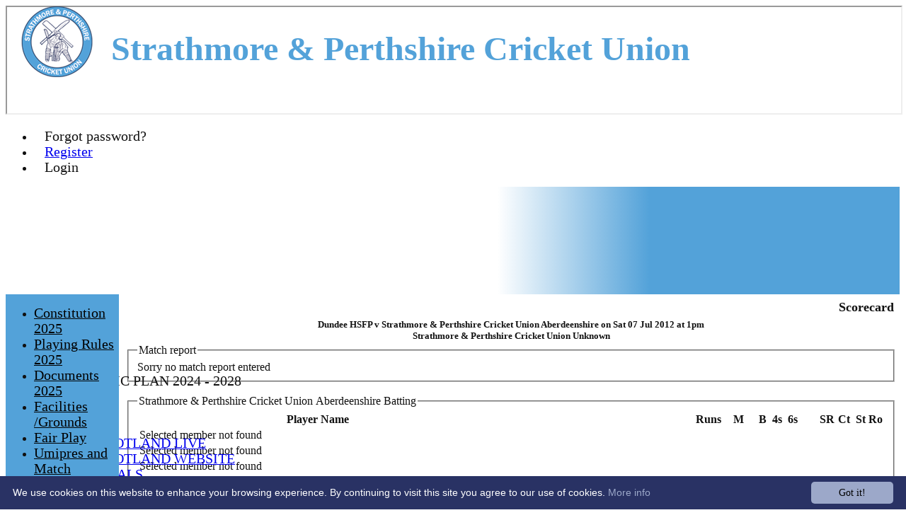

--- FILE ---
content_type: text/css
request_url: https://images.secure-club.com/clubs/2739/css/1.1.1882-live-0805112652.min.css
body_size: 5053
content:
html,html.RadForm{background:#FFF}html body,html.rfdZone body{background:transparent}.container #contentcolumn .RadDock .rdTitleBar em,.container #columns .RadGrid table .rgHeader,.container #columns .RadGrid table .rgHeader a,.container #contentcolumn .RadToolBar .rtbTemplate{font-family:Georgia,serif}#maincontainer .RadForm .rfdLabel label,#maincontainer .RadForm .rfdFieldset fieldset legend,#maincontainer .RadForm.rfdHeading h4,#maincontainer .RadForm legend,#maincontainer .RadForm.rfdHeading h5,#maincontainer .RadForm.rfdHeading h6{font-family:Georgia,serif}#maincontainer ul>li.rmItem .rmLink,#maincontainer ul>li.rnvItem .rnvLink,.rnvPopup ul>li.rnvItem .rnvLink{font-family:Georgia,serif}body,div,.bodycontent,.container #contentcolumn a,.container #columns .RadGrid table,#maincontainer #columns.RadForm input,#maincontainer #columns.RadForm select,#maincontainer #columns.RadForm textarea,#maincontainer #columns.RadForm label,#maincontainer #columns.RadForm .RadListBox .rlbText{font-family:Georgia,serif}#maincontainer #columns.RadForm a.rfdSkinnedButton,#maincontainer #columns.RadForm a.rfdSkinnedButton input.rfdDecorated,#maincontainer #columns.RadForm a.rfdSkinnedButton button.rfdDecorated,#maincontainer .RadForm .rfdCheckboxChecked,#maincontainer .RadForm .rfdCheckboxUnchecked,#maincontainer .RadForm .rfdRadioUnchecked,#maincontainer .RadForm .rfdRadioChecked,#maincontainer .RadForm .rfdTextbox,#maincontainer .RadForm .rfdTextarea,#maincontainer .RadForm .rfdFieldset fieldset{font-family:Georgia,serif!important}.bgHeader{font-family:Georgia,serif;font-size:.75em;color:#000;background-color:#53A2D9;text-decoration:none}#menubar{position:absolute;bottom:0}.heading{text-align:center;font-size:1.1em;font-weight:bold;font-family:Georgia,serif;color:#000;background-color:#53A2D9;text-decoration:none}.bodycontent{padding:5px 5px 10px 10px;text-decoration:none}#maincontainer h1,#maincontainer h2,#maincontainer h3,#maincontainer h4,#maincontainer h5,#maincontainer h6,#contentcolumn fieldset legend{font-family:Georgia,serif}h1{font-weight:bold;color:#53A2D9;padding:0;margin:0;padding-left:10px;padding-right:10px}h1 #clubname{color:#53A2D9;font-size:150%}h2{font-weight:bold;font-size:1.15em;padding:0;margin:0;padding:3px}h3{font-weight:bold;font-size:1.1em;padding:0;margin:0;padding:3px}hr{background-color:#53A2D9;color:Color [A=255,R=83,G=162,B=217];margin:15px 0;height:1px;padding-left:5px;padding-right:5px;padding-top:0;padding-bottom:0}input,select,textarea{font-family:Georgia,serif;text-decoration:none}#contentcolumn a{font-family:Georgia,serif;font-size:1em;text-decoration:none}#contentcolumn a:hover{font-family:Georgia,serif;font-size:1em;text-decoration:underline}.member{font-family:Georgia,serif;font-size:.75em;text-decoration:none}.member a:hover{font-family:Georgia,serif;text-decoration:underline;color:#00C}.title,.titleSmall{font-family:Georgia,serif}.titleSmall{font-size:.75em}.titleRow{background-Color:#53A2D9;color:#000}#nav fieldset legend.loggedin{color:#000}#maincontainer ul>li.rmItem .rmLink,#maincontainer ul>li.rnvItem .rnvLink,.rnvPopup ul>li.rnvItem .rnvLink{font-size:122%}body:not(.popup) #contentcolumn,body:not(.popup) #footer{font-size:100%}#topsection{height:152px;background-image:url("/static/svggradient.aspx?css=HorizontalGradient+%23FFFFFF+%2353A2D9+55+72");background:#53A2D9 no-repeat -moz-linear-gradient(left,#FFF 55%,#53A2D9) 72%;background:#53A2D9 no-repeat linear-gradient(left,from(#FFF) 55%,to(#53A2D9) 72%);background:#53A2D9 no-repeat -webkit-gradient(linear,55% center,72% center,from(#FFF),to(#53A2D9))}#footer{background:#FFF}#disclaimer,#disclaimer a,#footer .share{color:#53A2D9}#nav{position:relative;z-index:1;width:160px;background:#53A2D9}@media(max-width:992px){#nav{background:#53A2D9;background-image:none}#nav.expanded{background:#53A2D9}#nav.column:after{background-color:#53A2D9;color:#000}}#LoginTable_mynav>div.rnvRootGroupWrapper li .rnvRootLink{padding:15px}#borders #columns #nav .Transparent ul.rmRootGroup>li>.rmLink{color:#000}#clubname{position:absolute;z-index:1;left:157px;top:41px}#topright{position:absolute;left:996px;top:0}#Top1_clublogo{position:absolute;left:0;top:9px}.RadForm.rfdRoundedCorners.rfdTextbox #columns .rfdTextInput,.RadForm.rfdRoundedCorners.rfdTextbox #columns .rfdTextInput option,.RadForm.rfdRoundedCorners.rfdTextarea #columns textarea,.RadForm.rfdRoundedCorners.rfdFieldset #columns fieldset,.RadForm.rfdRoundedCorners #columns .rfdSkinnedButton,.RadForm.rfdRoundedCorners .RadComboBox .rcbInner{border-radius:5px}#clubname,#Top1_clublogo{z-index:1}#topright{z-index:0}#borders{border-style:solid;border-color:#06F;border-width:0}#borders #mobileAds{margin-left:-0px}.RadAjax{margin-top:-0px;margin-left:-0px}@media(min-width:992px){#maincontainer{padding:0 1px 2px 0}}#borders.container{background:#FFF}#borders.container,#borders.container .transparent,html.rfdFieldset #borders.container fieldset,fieldset legend,#contentcolumn fieldset .rfdHeading{color:#111}body .container{min-width:320px}#columns{display:flex;flex:1;min-height:80vh;flex-direction:row}#columns .middle{flex:1;max-width:calc(100% - 160px - 0px)}#columns #nav{order:-1;width:160px}#columns .rightAds{width:0}